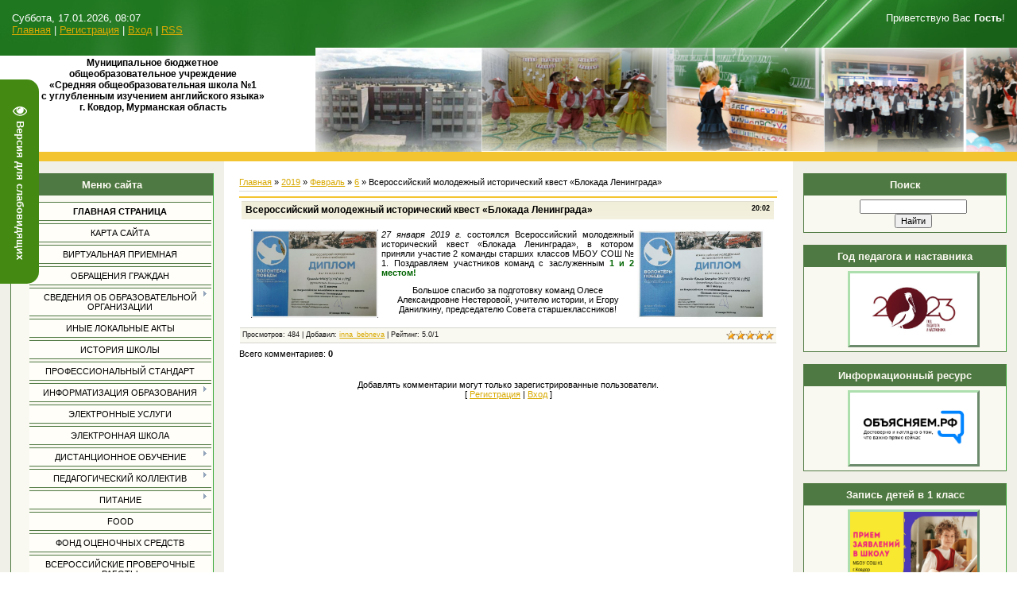

--- FILE ---
content_type: text/html; charset=UTF-8
request_url: https://mbou-1.ucoz.ru/news/vserossijskij_molodezhnyj_istoricheskij_kvest_blokada_leningrada/2019-02-06-2138
body_size: 17254
content:
<html>
<head>
<meta http-equiv="content-type" content="text/html; charset=UTF-8">
<title>Всероссийский молодежный исторический квест «Блокада Ленинграда» - 6 Февраля 2019 - Официальный сайт МБОУ СОШ №1 г. Ковдора</title>

<link type="text/css" rel="stylesheet" href="/_st/my.css" />
 
 <script type="text/javascript">
//<![CDATA[
var tgs = new Array( 'div','td','tr','p','a','h1','h2','h3');
var szs = new Array( 'xx-small','x-small','small','medium','large','x-large','xx-large' );
var startSz = 2;

function ts( trgt,inc ) {
if (!document.getElementById) return
var d = document,cEl = null,sz = startSz,i,j,cTags;

sz += inc;
if ( sz < 0 ) sz = 0;
if ( sz > 6 ) sz = 6;
startSz = sz;

if ( !( cEl = d.getElementById( trgt ) ) ) cEl = d.getElementsByTagName( trgt )[ 0 ];

cEl.style.fontSize = szs[ sz ];

for ( i = 0 ; i < tgs.length ; i++ ) {
cTags = cEl.getElementsByTagName( tgs[ i ] );
for ( j = 0 ; j < cTags.length ; j++ ) cTags[ j ].style.fontSize = szs[ sz ];
}
}
//]]>
</script>
 
 
 
 
 
 
 
 

	<link rel="stylesheet" href="/.s/src/base.min.css" />
	<link rel="stylesheet" href="/.s/src/layer7.min.css" />

	<script src="/.s/src/jquery-1.12.4.min.js"></script>
	
	<script src="/.s/src/uwnd.min.js"></script>
	<script src="//s749.ucoz.net/cgi/uutils.fcg?a=uSD&ca=2&ug=999&isp=1&r=0.683201351446343"></script>
	<link rel="stylesheet" href="/.s/src/ulightbox/ulightbox.min.css" />
	<link rel="stylesheet" href="/.s/src/social.css" />
	<script src="/.s/src/ulightbox/ulightbox.min.js"></script>
	<script src="/.s/src/visually_impaired.min.js"></script>
	<script>
/* --- UCOZ-JS-DATA --- */
window.uCoz = {"site":{"domain":null,"host":"mbou-1.ucoz.ru","id":"0mbou-1"},"sign":{"7253":"Начать слайд-шоу","5255":"Помощник","7254":"Изменить размер","5458":"Следующий","3125":"Закрыть","7287":"Перейти на страницу с фотографией.","7251":"Запрошенный контент не может быть загружен. Пожалуйста, попробуйте позже.","7252":"Предыдущий"},"ssid":"675341167007546305702","uLightboxType":1,"module":"news","country":"US","language":"ru","layerType":7};
/* --- UCOZ-JS-CODE --- */
	var uhe    = 1;
	var lng    = 'ru';
	var has    = 0;
	var imgs   = 1;
	var bg     = 1;
	var hwidth = 0;
	var bgs    = [1, 2 ];
	var fonts  = [18,20,22,24,26,28];
	var eyeSVG = '<?xml version="1.0" encoding="utf-8"?><svg width="18" height="18" viewBox="0 0 1750 1750" xmlns="http://www.w3.org/2000/svg"><path fill="#ffffff" d="M1664 960q-152-236-381-353 61 104 61 225 0 185-131.5 316.5t-316.5 131.5-316.5-131.5-131.5-316.5q0-121 61-225-229 117-381 353 133 205 333.5 326.5t434.5 121.5 434.5-121.5 333.5-326.5zm-720-384q0-20-14-34t-34-14q-125 0-214.5 89.5t-89.5 214.5q0 20 14 34t34 14 34-14 14-34q0-86 61-147t147-61q20 0 34-14t14-34zm848 384q0 34-20 69-140 230-376.5 368.5t-499.5 138.5-499.5-139-376.5-368q-20-35-20-69t20-69q140-229 376.5-368t499.5-139 499.5 139 376.5 368q20 35 20 69z"/></svg>';
	jQuery(function ($) {
		document.body.insertAdjacentHTML('afterBegin', '<a id="uhvb" class="in-body left-top " style="background-color:#448a12; color:#ffffff; " href="javascript:;" onclick="uvcl();" itemprop="copy">'+eyeSVG+' <b>Версия для слабовидящих</b></a>');
		uhpv(has);
	});
	

		function eRateEntry(select, id, a = 65, mod = 'news', mark = +select.value, path = '', ajax, soc) {
			if (mod == 'shop') { path = `/${ id }/edit`; ajax = 2; }
			( !!select ? confirm(select.selectedOptions[0].textContent.trim() + '?') : true )
			&& _uPostForm('', { type:'POST', url:'/' + mod + path, data:{ a, id, mark, mod, ajax, ...soc } });
		}

		function updateRateControls(id, newRate) {
			let entryItem = self['entryID' + id] || self['comEnt' + id];
			let rateWrapper = entryItem.querySelector('.u-rate-wrapper');
			if (rateWrapper && newRate) rateWrapper.innerHTML = newRate;
			if (entryItem) entryItem.querySelectorAll('.u-rate-btn').forEach(btn => btn.remove())
		}
 function uSocialLogin(t) {
			var params = {"ok":{"width":710,"height":390},"google":{"height":600,"width":700},"yandex":{"width":870,"height":515},"vkontakte":{"width":790,"height":400}};
			var ref = escape(location.protocol + '//' + ('mbou-1.ucoz.ru' || location.hostname) + location.pathname + ((location.hash ? ( location.search ? location.search + '&' : '?' ) + 'rnd=' + Date.now() + location.hash : ( location.search || '' ))));
			window.open('/'+t+'?ref='+ref,'conwin','width='+params[t].width+',height='+params[t].height+',status=1,resizable=1,left='+parseInt((screen.availWidth/2)-(params[t].width/2))+',top='+parseInt((screen.availHeight/2)-(params[t].height/2)-20)+'screenX='+parseInt((screen.availWidth/2)-(params[t].width/2))+',screenY='+parseInt((screen.availHeight/2)-(params[t].height/2)-20));
			return false;
		}
		function TelegramAuth(user){
			user['a'] = 9; user['m'] = 'telegram';
			_uPostForm('', {type: 'POST', url: '/index/sub', data: user});
		}
function loginPopupForm(params = {}) { new _uWnd('LF', ' ', -250, -100, { closeonesc:1, resize:1 }, { url:'/index/40' + (params.urlParams ? '?'+params.urlParams : '') }) }
/* --- UCOZ-JS-END --- */
</script>

	<style>.UhideBlock{display:none; }</style>
	<script type="text/javascript">new Image().src = "//counter.yadro.ru/hit;noadsru?r"+escape(document.referrer)+(screen&&";s"+screen.width+"*"+screen.height+"*"+(screen.colorDepth||screen.pixelDepth))+";u"+escape(document.URL)+";"+Date.now();</script>
</head>

<body>
 
 
<div id="utbr8214" rel="s749"></div>
<div id="wrap"> 
<!--U1AHEADER1Z--><div id="loginBlock"><!--<s5212>-->Приветствую Вас<!--</s>--> <b>Гость</b>!</div>
<div id="dataBar">Суббота, 17.01.2026, 08:07<br><a href="http://mbou-1.ucoz.ru/"><!--<s5176>-->Главная<!--</s>--></a> | <a href="/register"><!--<s3089>-->Регистрация<!--</s>--></a>  | <a href="javascript:;" rel="nofollow" onclick="loginPopupForm(); return false;"><!--<s3087>-->Вход<!--</s>--></a> | <a href="https://mbou-1.ucoz.ru/news/rss/">RSS</a></div>
<div id="logo">
<div id="logoName">
<h3 align="center"><!-- <logo> -->Муниципальное бюджетное 
 <br>общеобразовательное учреждение 
<br>«Средняя общеобразовательная школа №1 
<br>с углубленным изучением английского языка»<br>г. Ковдор, Мурманская область <!-- </logo> --></h3></div>
<div id="logoPick"></div></div>
<div class="subLine"></div>

<script>
<script src="http://kpa-ing.ru/js/KorniloFF.js" type="text/javascript" gr_id=0 fixId=1 charset="utf-8" ant='no'></script><!--/U1AHEADER1Z-->
<!-- <middle> -->
<div id="leftColumn">
<!--U1CLEFTER1Z--><!-- <block1> -->

<div class="boxTable">
<h2><!-- <bt> --><!--<s5184>-->Меню сайта<!--</s>--><!-- </bt> --></h2>
<div class="boxContent"><!-- <bc> --><div id="uMenuDiv1" class="uMenuV" style="position:relative;"><ul class="uMenuRoot">
<li><div class="umn-tl"><div class="umn-tr"><div class="umn-tc"></div></div></div><div class="umn-ml"><div class="umn-mr"><div class="umn-mc"><div class="uMenuItem"><a href="/"><span>Главная страница</span></a></div></div></div></div><div class="umn-bl"><div class="umn-br"><div class="umn-bc"><div class="umn-footer"></div></div></div></div></li>
<li><div class="umn-tl"><div class="umn-tr"><div class="umn-tc"></div></div></div><div class="umn-ml"><div class="umn-mr"><div class="umn-mc"><div class="uMenuItem"><a href="http://mbou-1.ucoz.ru/index/karta_sajta/0-104"><span>Карта сайта</span></a></div></div></div></div><div class="umn-bl"><div class="umn-br"><div class="umn-bc"><div class="umn-footer"></div></div></div></div></li>
<li><div class="umn-tl"><div class="umn-tr"><div class="umn-tc"></div></div></div><div class="umn-ml"><div class="umn-mr"><div class="umn-mc"><div class="uMenuItem"><a href="/index/virtualnaja_priemnaja/0-14"><span>Виртуальная приемная</span></a></div></div></div></div><div class="umn-bl"><div class="umn-br"><div class="umn-bc"><div class="umn-footer"></div></div></div></div></li>
<li><div class="umn-tl"><div class="umn-tr"><div class="umn-tc"></div></div></div><div class="umn-ml"><div class="umn-mr"><div class="umn-mc"><div class="uMenuItem"><a href="http://mbou-1.ucoz.ru/index/obrashhenija_grazhdan/0-112"><span>Обращения граждан</span></a></div></div></div></div><div class="umn-bl"><div class="umn-br"><div class="umn-bc"><div class="umn-footer"></div></div></div></div></li>
<li style="position:relative;"><div class="umn-tl"><div class="umn-tr"><div class="umn-tc"></div></div></div><div class="umn-ml"><div class="umn-mr"><div class="umn-mc"><div class="uMenuItem"><div class="uMenuArrow"></div><a href="/index/svedenija_ob_obrazovatelnoj_organizacii/0-91"><span>Сведения об образовательной организации</span></a></div></div></div></div><div class="umn-bl"><div class="umn-br"><div class="umn-bc"><div class="umn-footer"></div></div></div></div><ul style="display:none;">
<li><div class="uMenuItem"><a href="/index/oficialnaja_informacija_o_shkole/0-4"><span>Основные сведения</span></a></div></li>
<li><div class="uMenuItem"><a href="http://mbou-1.ucoz.ru/index/strukturnye_podrazdelenija/0-109" target="_blank"><span>Структура и органы управления образовательной организацией</span></a></div></li>
<li><div class="uMenuItem"><a href="/index/normativno_pravovaja_baza/0-6"><span>Документы</span></a></div></li>
<li><div class="uMenuItem"><a href="/index/obrazovanie/0-95"><span>Образование</span></a></div><ul style="display:none;">
<li><div class="uMenuItem"><a href="/index/uchebnye_plany/0-169"><span>Учебные планы</span></a></div></li>
<li><div class="uMenuItem"><a href="http://mbou-1.ucoz.ru/index/programmy/0-122" target="_blank"><span>Основные и рабочие программы </span></a></div></li>
<li><div class="uMenuItem"><a href="/index/vneurochnaja_dejatelnost/0-182"><span>Программы внеурочной деятельности и факультативов</span></a></div></li>
<li><div class="uMenuItem"><a href="http://mbou-1.ucoz.ru/index/metodicheskie_i_inye_materialy/0-123"><span>Методические и иные материалы</span></a></div></li>
<li><div class="uMenuItem"><a href="http://mbou-1.ucoz.ru/index/organizacija_obuchenija_detej_s_ovz/0-114" target="_blank"><span>Организация обучения детей с ОВЗ</span></a></div></li>
<li><div class="uMenuItem"><a href="http://mbou-1.ucoz.ru/index/professionalnye_obrazovatelnye_organizacii/0-121"><span>Профессиональные образовательные программы</span></a></div></li></ul></li>
<li><div class="uMenuItem"><a href="/index/obrazovatelnye_standarty/0-96"><span>Образовательные стандарты</span></a></div></li>
<li><div class="uMenuItem"><a href="/index/pedagogicheskij_kollektiv/0-17" target="_blank"><span>Руководство. Педагогический (научно-педагогический) состав</span></a></div></li>
<li><div class="uMenuItem"><a href="http://mbou-1.ucoz.ru/index/materialno_tekhnicheskoe_obespechenie_i_osnashhennost_obrazovatelnogo_processa/0-98" target="_blank"><span>Материально-техническое обеспечение и оснащенность образовательного процесса</span></a></div></li>
<li><div class="uMenuItem"><a href="/index/stipendii_i_inye_vidy_materialnoj_podderzhki/0-99"><span>Стипендии и иные виды материальной поддержки</span></a></div></li>
<li><div class="uMenuItem"><a href="/index/platnye_obrazovatelnye_uslugi/0-100"><span>Платные образовательные услуги</span></a></div></li>
<li><div class="uMenuItem"><a href="http://mbou-1.ucoz.ru/index/http_mbou_1_ucoz_ru_index_finansovo_ehkonomicheskaja_dejatelnost_0_15/0-15"><span>Финансово-хозяйственная деятельность</span></a></div></li>
<li><div class="uMenuItem"><a href="/index/vakantnye_mesta_dlja_prijoma/0-103" target="_blank"><span>Вакантные места для приёма (перевода) обучающихся</span></a></div></li>
<li><div class="uMenuItem"><a href="/index/dostupnaja_sreda/0-163"><span>Доступная среда</span></a></div></li>
<li><div class="uMenuItem"><a href="/index/mezhdunarodnoe_sotrudnichestvo/0-164"><span>Международное сотрудничество</span></a></div></li></ul></li>
<li><div class="umn-tl"><div class="umn-tr"><div class="umn-tc"></div></div></div><div class="umn-ml"><div class="umn-mr"><div class="umn-mc"><div class="uMenuItem"><a href="/index/inye_lokalnye_akty/0-178"><span>Иные локальные акты</span></a></div></div></div></div><div class="umn-bl"><div class="umn-br"><div class="umn-bc"><div class="umn-footer"></div></div></div></div></li>
<li><div class="umn-tl"><div class="umn-tr"><div class="umn-tc"></div></div></div><div class="umn-ml"><div class="umn-mr"><div class="umn-mc"><div class="uMenuItem"><a href="/index/istorija_shkoly/0-57"><span>История школы</span></a></div></div></div></div><div class="umn-bl"><div class="umn-br"><div class="umn-bc"><div class="umn-footer"></div></div></div></div></li>
<li><div class="umn-tl"><div class="umn-tr"><div class="umn-tc"></div></div></div><div class="umn-ml"><div class="umn-mr"><div class="umn-mc"><div class="uMenuItem"><a href="/index/uchitelskaja/0-71"><span>Профессиональный стандарт</span></a></div></div></div></div><div class="umn-bl"><div class="umn-br"><div class="umn-bc"><div class="umn-footer"></div></div></div></div></li>
<li style="position:relative;"><div class="umn-tl"><div class="umn-tr"><div class="umn-tc"></div></div></div><div class="umn-ml"><div class="umn-mr"><div class="umn-mc"><div class="uMenuItem"><div class="uMenuArrow"></div><a href="/index/informatizacija_obrazovanija/0-125"><span>Информатизация образования</span></a></div></div></div></div><div class="umn-bl"><div class="umn-br"><div class="umn-bc"><div class="umn-footer"></div></div></div></div><ul style="display:none;">
<li><div class="uMenuItem"><a href="http://mbou-1.ucoz.ru/index/informacionnaja_bezopasnost/0-105"><span>Информационная безопасность</span></a></div></li></ul></li>
<li><div class="umn-tl"><div class="umn-tr"><div class="umn-tc"></div></div></div><div class="umn-ml"><div class="umn-mr"><div class="umn-mc"><div class="uMenuItem"><a href="/index/ehlektronnye_uslugi/0-89"><span>Электронные услуги</span></a></div></div></div></div><div class="umn-bl"><div class="umn-br"><div class="umn-bc"><div class="umn-footer"></div></div></div></div></li>
<li><div class="umn-tl"><div class="umn-tr"><div class="umn-tc"></div></div></div><div class="umn-ml"><div class="umn-mr"><div class="umn-mc"><div class="uMenuItem"><a href="http://s51.edu.o7.com/"><span>Электронная школа</span></a></div></div></div></div><div class="umn-bl"><div class="umn-br"><div class="umn-bc"><div class="umn-footer"></div></div></div></div></li>
<li style="position:relative;"><div class="umn-tl"><div class="umn-tr"><div class="umn-tc"></div></div></div><div class="umn-ml"><div class="umn-mr"><div class="umn-mc"><div class="uMenuItem"><div class="uMenuArrow"></div><a href="http://mbou-1.ucoz.ru/index/distancionnoe_obuchenie/0-138"><span>Дистанционное обучение</span></a></div></div></div></div><div class="umn-bl"><div class="umn-br"><div class="umn-bc"><div class="umn-footer"></div></div></div></div><ul style="display:none;">
<li><div class="uMenuItem"><a href="http://mbou-1.ucoz.ru/index/normativno_pravovye_akty/0-139"><span>Нормативно - правовые акты</span></a></div></li>
<li><div class="uMenuItem"><a href="http://mbou-1.ucoz.ru/distant/zajavlenie.docx"><span>Бланк заявления</span></a></div></li>
<li><div class="uMenuItem"><a href="http://mbou-1.ucoz.ru/index/informacionnye_materialy/0-140"><span>Информационные материалы</span></a></div></li>
<li><div class="uMenuItem"><a href="http://mbou-1.ucoz.ru/index/raspisanie_urokov/0-141"><span>Расписание уроков</span></a></div></li>
<li><div class="uMenuItem"><a href="http://mbou-1.ucoz.ru/index/gotovimsja_k_ehkzamenam/0-142"><span>Готовимся к экзаменам</span></a></div></li>
<li><div class="uMenuItem"><a href="http://mbou-1.ucoz.ru/index/obratnaja_svjaz/0-143"><span>Обратная связь</span></a></div></li>
<li><div class="uMenuItem"><a href="/index/katalog_onlajn_resursov/0-152"><span>Каталог онлайн-ресурсов</span></a></div></li>
<li><div class="uMenuItem"><a href="/index/distancionnaja_vneurochnaja_dejatelnost/0-153"><span>Внеурочная деятельность</span></a></div></li></ul></li>
<li style="position:relative;"><div class="umn-tl"><div class="umn-tr"><div class="umn-tc"></div></div></div><div class="umn-ml"><div class="umn-mr"><div class="umn-mc"><div class="uMenuItem"><div class="uMenuArrow"></div><a href="/index/pedagogicheskij_kollektiv/0-17"><span>Педагогический коллектив</span></a></div></div></div></div><div class="umn-bl"><div class="umn-br"><div class="umn-bc"><div class="umn-footer"></div></div></div></div><ul style="display:none;">
<li><div class="uMenuItem"><a href="/index/administracija_shkoly/0-39"><span>Администрация школы</span></a></div></li>
<li><div class="uMenuItem"><a href="/index/vospitateli_dou/0-47"><span>Воспитатели ДОУ</span></a></div></li>
<li><div class="uMenuItem"><a href="/index/uchitelja_nachalnykh_klassov/0-41"><span>Учителя начальных классов</span></a></div></li>
<li><div class="uMenuItem"><a href="/index/uchitelja_russkogo_jazyka_i_literatury/0-40"><span>Учителя русского языка и литературы</span></a></div></li>
<li><div class="uMenuItem"><a href="/index/uchitelja_anglijskogo_jazyka/0-48"><span>Учителя иностранного языка</span></a></div></li>
<li><div class="uMenuItem"><a href="/index/uchitelja_matematiki_fiziki_informatiki/0-42"><span>Учителя математики, физики, информатики</span></a></div></li>
<li><div class="uMenuItem"><a href="/index/uchitelja_khimii_biologii_geografii/0-43"><span>Учителя химии, биологии, географии</span></a></div></li>
<li><div class="uMenuItem"><a href="/index/uchitelja_istorii_i_obshhestvoznanija/0-44"><span>Учителя истории и обществознания</span></a></div></li>
<li><div class="uMenuItem"><a href="/index/uchitelja_predmetov_iskusstva/0-45"><span>Учителя эстетического цикла</span></a></div></li>
<li><div class="uMenuItem"><a href="/index/uchitelja_fizicheskoj_kultury_i_obzh/0-46"><span>Учителя физической культуры и ОБЖ</span></a></div></li>
<li><div class="uMenuItem"><a href="/index/specialisty/0-54"><span>Специалисты</span></a></div></li></ul></li>
<li style="position:relative;"><div class="umn-tl"><div class="umn-tr"><div class="umn-tc"></div></div></div><div class="umn-ml"><div class="umn-mr"><div class="umn-mc"><div class="uMenuItem"><div class="uMenuArrow"></div><a href="/index/shkolnoe_pitanie/0-34"><span>Питание</span></a></div></div></div></div><div class="umn-bl"><div class="umn-br"><div class="umn-bc"><div class="umn-footer"></div></div></div></div><ul style="display:none;">
<li><div class="uMenuItem"><a href="/index/voprosy_i_predlozhenija_po_organizacii_pitanija_obuchajushhikhsja/0-180"><span>Вопросы и предложения по организации питания обучающихся</span></a></div></li></ul></li>
<li><div class="umn-tl"><div class="umn-tr"><div class="umn-tc"></div></div></div><div class="umn-ml"><div class="umn-mr"><div class="umn-mc"><div class="uMenuItem"><a href="http://mbou-1.ucoz.ru/index/food/0-161" target="_blank"><span>food</span></a></div></div></div></div><div class="umn-bl"><div class="umn-br"><div class="umn-bc"><div class="umn-footer"></div></div></div></div></li>
<li><div class="umn-tl"><div class="umn-tr"><div class="umn-tc"></div></div></div><div class="umn-ml"><div class="umn-mr"><div class="umn-mc"><div class="uMenuItem"><a href="/index/fond_ocenochnykh_sredstv/0-124"><span>Фонд оценочных средств</span></a></div></div></div></div><div class="umn-bl"><div class="umn-br"><div class="umn-bc"><div class="umn-footer"></div></div></div></div></li>
<li><div class="umn-tl"><div class="umn-tr"><div class="umn-tc"></div></div></div><div class="umn-ml"><div class="umn-mr"><div class="umn-mc"><div class="uMenuItem"><a href="/index/vserossijskie_proverochnye_raboty/0-165"><span>Всероссийские проверочные работы</span></a></div></div></div></div><div class="umn-bl"><div class="umn-br"><div class="umn-bc"><div class="umn-footer"></div></div></div></div></li>
<li><div class="umn-tl"><div class="umn-tr"><div class="umn-tc"></div></div></div><div class="umn-ml"><div class="umn-mr"><div class="umn-mc"><div class="uMenuItem"><a href="/index/profilnaja_podgotovka/0-62"><span>Профильная школа</span></a></div></div></div></div><div class="umn-bl"><div class="umn-br"><div class="umn-bc"><div class="umn-footer"></div></div></div></div></li>
<li><div class="umn-tl"><div class="umn-tr"><div class="umn-tc"></div></div></div><div class="umn-ml"><div class="umn-mr"><div class="umn-mc"><div class="uMenuItem"><a href="http://mbou-1.ucoz.ru/index/uchashhiesja_i_vypuskniki/0-110" target="_blank"><span>Учащиеся и выпускники</span></a></div></div></div></div><div class="umn-bl"><div class="umn-br"><div class="umn-bc"><div class="umn-footer"></div></div></div></div></li>
<li style="position:relative;"><div class="umn-tl"><div class="umn-tr"><div class="umn-tc"></div></div></div><div class="umn-ml"><div class="umn-mr"><div class="umn-mc"><div class="uMenuItem"><div class="uMenuArrow"></div><a href="/index/gia_egeh/0-35"><span>Государственная итоговая аттестация</span></a></div></div></div></div><div class="umn-bl"><div class="umn-br"><div class="umn-bc"><div class="umn-footer"></div></div></div></div><ul style="display:none;">
<li><div class="uMenuItem"><a href="/index/gia/0-36"><span>ОГЭ</span></a></div></li>
<li><div class="uMenuItem"><a href="/index/egeh/0-37"><span>ЕГЭ</span></a></div></li>
<li><div class="uMenuItem"><a href="/index/itogovoe_sochinenie/0-127"><span>Итоговое сочинение (изложение)</span></a></div></li>
<li><div class="uMenuItem"><a href="/index/raspisanie_ehkzamenov/0-179"><span>Расписание экзаменов</span></a></div></li></ul></li>
<li style="position:relative;"><div class="umn-tl"><div class="umn-tr"><div class="umn-tc"></div></div></div><div class="umn-ml"><div class="umn-mr"><div class="umn-mc"><div class="uMenuItem"><div class="uMenuArrow"></div><a href="http://mbou-1.ucoz.ru/index/vserossijskaja_olimpiada_shkolnikov/0-116" target="_blank"><span>Всероссийская олимпиада школьников</span></a></div></div></div></div><div class="umn-bl"><div class="umn-br"><div class="umn-bc"><div class="umn-footer"></div></div></div></div><ul style="display:none;">
<li><div class="uMenuItem"><a href="http://mbou-1.ucoz.ru/index/porjadok_provedenija/0-117"><span>Порядок проведения</span></a></div></li>
<li><div class="uMenuItem"><a href="http://mbou-1.ucoz.ru/index/shkolnyj_ehtap_vsosh/0-118"><span>Школьный этап ВсОШ</span></a></div></li>
<li><div class="uMenuItem"><a href="http://mbou-1.ucoz.ru/index/municipalnyj_ehtap_vsosh/0-119"><span>Муниципальный этап ВсОШ</span></a></div></li>
<li><div class="uMenuItem"><a href="http://mbou-1.ucoz.ru/index/rezultaty_vsosh/0-120"><span>Результаты ВсОШ</span></a></div></li></ul></li>
<li style="position:relative;"><div class="umn-tl"><div class="umn-tr"><div class="umn-tc"></div></div></div><div class="umn-ml"><div class="umn-mr"><div class="umn-mc"><div class="uMenuItem"><div class="uMenuArrow"></div><a href="/index/shagi_v_nauku/0-144"><span>ШАГИ В НАУКУ</span></a></div></div></div></div><div class="umn-bl"><div class="umn-br"><div class="umn-bc"><div class="umn-footer"></div></div></div></div><ul style="display:none;">
<li><div class="uMenuItem"><a href="/index/shkolnaja_liga_rosnano/0-145"><span>Школьная лига РОСНАНО</span></a></div></li>
<li><div class="uMenuItem"><a href="/index/shag_v_budushhee/0-146"><span>Шаг в будущее</span></a></div></li>
<li><div class="uMenuItem"><a href="/index/nauchno_tekhnicheskoe_tvorchestvo/0-147"><span>Научно-техническое творчество</span></a></div></li>
<li><div class="uMenuItem"><a href="/index/olimpiady_konkursy/0-148"><span>Олимпиады, конкурсы</span></a></div></li>
<li><div class="uMenuItem"><a href="/index/portfolio/0-150"><span>Портфолио</span></a></div></li>
<li><div class="uMenuItem"><a href="/index/dopolnitelnye_materialy/0-151"><span>Дополнительные материалы</span></a></div></li></ul></li>
<li style="position:relative;"><div class="umn-tl"><div class="umn-tr"><div class="umn-tc"></div></div></div><div class="umn-ml"><div class="umn-mr"><div class="umn-mc"><div class="uMenuItem"><div class="uMenuArrow"></div><a href="/index/shkolnoe_samoupravlenie/0-65"><span>Школьное самоуправление</span></a></div></div></div></div><div class="umn-bl"><div class="umn-br"><div class="umn-bc"><div class="umn-footer"></div></div></div></div><ul style="display:none;">
<li><div class="uMenuItem"><a href="/index/normativnye_dokumenty/0-86"><span>Нормативные документы</span></a></div></li>
<li><div class="uMenuItem"><a href="/index/struktura_uchenicheskogo_samoupravlenija/0-87"><span>Структура ученического самоуправления</span></a></div></li>
<li><div class="uMenuItem"><a href="/index/socialnye_proekty_akcii_meroprijatija/0-88"><span>Социальные проекты, акции, мероприятия</span></a></div></li></ul></li>
<li style="position:relative;"><div class="umn-tl"><div class="umn-tr"><div class="umn-tc"></div></div></div><div class="umn-ml"><div class="umn-mr"><div class="umn-mc"><div class="uMenuItem"><div class="uMenuArrow"></div><a href="/index/novye_mesta_v_dopolnitelnom_obrazovanii/0-154" target="_blank"><span>Новые места в дополнительном образовании</span></a></div></div></div></div><div class="umn-bl"><div class="umn-br"><div class="umn-bc"><div class="umn-footer"></div></div></div></div><ul style="display:none;">
<li><div class="uMenuItem"><a href="/index/programmy_v_dopolnitelnom_obrazovanii/0-155" target="_blank"><span>Программы в дополнительном образовании</span></a></div></li>
<li><div class="uMenuItem"><a href="/index/lokalnye_akty/0-159"><span>Локальные акты</span></a></div></li>
<li><div class="uMenuItem"><a href="/index/sportivnyj_klub/0-162"><span>Спортивный клуб</span></a></div></li></ul></li>
<li style="position:relative;"><div class="umn-tl"><div class="umn-tr"><div class="umn-tc"></div></div></div><div class="umn-ml"><div class="umn-mr"><div class="umn-mc"><div class="uMenuItem"><div class="uMenuArrow"></div><a href="/index/tochka_rosta/0-157"><span>Точка роста</span></a></div></div></div></div><div class="umn-bl"><div class="umn-br"><div class="umn-bc"><div class="umn-footer"></div></div></div></div><ul style="display:none;">
<li><div class="uMenuItem"><a href="/index/sobytija/0-158"><span>События</span></a></div></li></ul></li>
<li><div class="umn-tl"><div class="umn-tr"><div class="umn-tc"></div></div></div><div class="umn-ml"><div class="umn-mr"><div class="umn-mc"><div class="uMenuItem"><a href="/index/shkolnyj_teatr/0-181"><span>Школьный театр</span></a></div></div></div></div><div class="umn-bl"><div class="umn-br"><div class="umn-bc"><div class="umn-footer"></div></div></div></div></li>
<li><div class="umn-tl"><div class="umn-tr"><div class="umn-tc"></div></div></div><div class="umn-ml"><div class="umn-mr"><div class="umn-mc"><div class="uMenuItem"><a href="/index/psikhologo_pedagogicheskij_konsilium/0-126"><span>Психолого-педагогический консилиум</span></a></div></div></div></div><div class="umn-bl"><div class="umn-br"><div class="umn-bc"><div class="umn-footer"></div></div></div></div></li>
<li style="position:relative;"><div class="umn-tl"><div class="umn-tr"><div class="umn-tc"></div></div></div><div class="umn-ml"><div class="umn-mr"><div class="umn-mc"><div class="uMenuItem"><div class="uMenuArrow"></div><a href="/index/federalnyj_proekt_podderzhka_semej/0-128"><span>Федеральный проект «Поддержка семей»</span></a></div></div></div></div><div class="umn-bl"><div class="umn-br"><div class="umn-bc"><div class="umn-footer"></div></div></div></div><ul style="display:none;">
<li><div class="uMenuItem"><a href="/index/koncepcija_proekta/0-129"><span>Концепция проекта</span></a></div></li>
<li><div class="uMenuItem"><a href="/index/informacija_po_voprosam_okazanija_uslug/0-130"><span>Информация по оказанию услуг</span></a></div></li>
<li><div class="uMenuItem"><a href="/index/differencirovannaja_tematika/0-131"><span>Дифференцированная тематика</span></a></div></li>
<li><div class="uMenuItem"><a href="/index/plan_meroprijatij/0-132"><span>План мероприятий</span></a></div></li>
<li><div class="uMenuItem"><a href="/index/novosti_proekta/0-133"><span>Новости проекта</span></a></div></li>
<li><div class="uMenuItem"><a href="/index/materialy_dlja_roditelej/0-134"><span>Материалы для родителей</span></a></div></li></ul></li>
<li><div class="umn-tl"><div class="umn-tr"><div class="umn-tc"></div></div></div><div class="umn-ml"><div class="umn-mr"><div class="umn-mc"><div class="uMenuItem"><a href="http://mbou-1.ucoz.ru/publ/nashi_dostizhenija/nashi_dostizhenija/5"><span>НОУ</span></a></div></div></div></div><div class="umn-bl"><div class="umn-br"><div class="umn-bc"><div class="umn-footer"></div></div></div></div></li>
<li><div class="umn-tl"><div class="umn-tr"><div class="umn-tc"></div></div></div><div class="umn-ml"><div class="umn-mr"><div class="umn-mc"><div class="uMenuItem"><a href="http://mbou-1.ucoz.ru/publ/nashe_tvorchestvo/nashe_tvorchestvo/7" target="_blank"><span>Наше творчество</span></a></div></div></div></div><div class="umn-bl"><div class="umn-br"><div class="umn-bc"><div class="umn-footer"></div></div></div></div></li>
<li><div class="umn-tl"><div class="umn-tr"><div class="umn-tc"></div></div></div><div class="umn-ml"><div class="umn-mr"><div class="umn-mc"><div class="uMenuItem"><a href="http://mbou-1.ucoz.ru/publ/pedagogicheskaja_masterskaja/pedagogicheskaja_masterskaja/3"><span>Педагогическая мастерская</span></a></div></div></div></div><div class="umn-bl"><div class="umn-br"><div class="umn-bc"><div class="umn-footer"></div></div></div></div></li>
<li style="position:relative;"><div class="umn-tl"><div class="umn-tr"><div class="umn-tc"></div></div></div><div class="umn-ml"><div class="umn-mr"><div class="umn-mc"><div class="uMenuItem"><div class="uMenuArrow"></div><a href="/index/roditeljam/0-55"><span>Родителям</span></a></div></div></div></div><div class="umn-bl"><div class="umn-br"><div class="umn-bc"><div class="umn-footer"></div></div></div></div><ul style="display:none;">
<li><div class="uMenuItem"><a href="/index/zdorove/0-171" target="_blank"><span>Здоровье</span></a></div></li>
<li><div class="uMenuItem"><a href="/index/pravila_pozharnoj_bezopasnosti/0-172" target="_blank"><span>Пожарная безопасность</span></a></div></li>
<li><div class="uMenuItem"><a href="/index/rzhd_preduprezhdaet/0-173" target="_blank"><span>РЖД предупреждает</span></a></div></li>
<li><div class="uMenuItem"><a href="/index/bezopasnost_na_vode/0-174" target="_blank"><span>Безопасность на воде</span></a></div></li>
<li><div class="uMenuItem"><a href="/index/bezopasnost_na_doroge/0-175" target="_blank"><span>Безопасность на дороге</span></a></div></li>
<li><div class="uMenuItem"><a href="/index/evropejskaja_nedelja_immunizacii/0-170" target="_blank"><span>Европейская неделя иммунизации</span></a></div></li></ul></li>
<li><div class="umn-tl"><div class="umn-tr"><div class="umn-tc"></div></div></div><div class="umn-ml"><div class="umn-mr"><div class="umn-mc"><div class="uMenuItem"><a href="/index/gruppa_prodlennogo_dnja/0-177"><span>Группа продленного дня</span></a></div></div></div></div><div class="umn-bl"><div class="umn-br"><div class="umn-bc"><div class="umn-footer"></div></div></div></div></li>
<li><div class="umn-tl"><div class="umn-tr"><div class="umn-tc"></div></div></div><div class="umn-ml"><div class="umn-mr"><div class="umn-mc"><div class="uMenuItem"><a href="/index/postupajushhim/0-135" target="_blank"><span>Прием заявлений в школу</span></a></div></div></div></div><div class="umn-bl"><div class="umn-br"><div class="umn-bc"><div class="umn-footer"></div></div></div></div></li>
<li><div class="umn-tl"><div class="umn-tr"><div class="umn-tc"></div></div></div><div class="umn-ml"><div class="umn-mr"><div class="umn-mc"><div class="uMenuItem"><a href="/gb"><span>Гостевая книга</span></a></div></div></div></div><div class="umn-bl"><div class="umn-br"><div class="umn-bc"><div class="umn-footer"></div></div></div></div></li>
<li><div class="umn-tl"><div class="umn-tr"><div class="umn-tc"></div></div></div><div class="umn-ml"><div class="umn-mr"><div class="umn-mc"><div class="uMenuItem"><a href="/index/biblioteka/0-66"><span>Библиотека</span></a></div></div></div></div><div class="umn-bl"><div class="umn-br"><div class="umn-bc"><div class="umn-footer"></div></div></div></div></li>
<li><div class="umn-tl"><div class="umn-tr"><div class="umn-tc"></div></div></div><div class="umn-ml"><div class="umn-mr"><div class="umn-mc"><div class="uMenuItem"><a href="http://mbou-1.ucoz.ru/index/gto/0-111"><span>ГТО</span></a></div></div></div></div><div class="umn-bl"><div class="umn-br"><div class="umn-bc"><div class="umn-footer"></div></div></div></div></li>
<li><div class="umn-tl"><div class="umn-tr"><div class="umn-tc"></div></div></div><div class="umn-ml"><div class="umn-mr"><div class="umn-mc"><div class="uMenuItem"><a href="/index/okhrana_truda/0-160" target="_blank"><span>Охрана труда</span></a></div></div></div></div><div class="umn-bl"><div class="umn-br"><div class="umn-bc"><div class="umn-footer"></div></div></div></div></li>
<li><div class="umn-tl"><div class="umn-tr"><div class="umn-tc"></div></div></div><div class="umn-ml"><div class="umn-mr"><div class="umn-mc"><div class="uMenuItem"><a href="/index/skhema_dvizhenija/0-176"><span>Схема движения</span></a></div></div></div></div><div class="umn-bl"><div class="umn-br"><div class="umn-bc"><div class="umn-footer"></div></div></div></div></li></ul></div><script>$(function(){_uBuildMenu('#uMenuDiv1',0,document.location.href+'/','uMenuItemA','uMenuArrow',2500);})</script><!-- </bc> --></div></div>




<!-- </block1> -->

<!-- <block8100> -->
<div class="boxTable">
<h2><!-- <bt> -->Схема движения<!-- </bt> --></h2>
<div class="boxContent">
<div align="center">
<div align="center">
<div align="center">
<a href="//mbou-1.ucoz.ru/index/skhema_dvizhenija/0-176"><IMG SRC="https://img-fotki.yandex.ru/get/4127/155414390.20/0_17a53f_d6d08395_orig.jpg" alt="" title="" style="border: 3px outset rgb(173, 222, 173); border-image: none;" width=160 height=90></a><div align="center"><!-- <bc> --></div></div></div></div></div></div>
<!-- </block8100> -->

<!-- <block8100> -->
<div class="boxTable">
<h2><!-- <bt> -->ЦППМСП: Консультативная Служба<!-- </bt> --></h2>
<div class="boxContent">
<div align="center">
<div align="center">
<div align="center">
<a href="https://cpmss.ru/konsultativnaya_/"><IMG SRC="//mbou-1.ucoz.ru/glavnaya/2021-2022/bannery/kons_pomoshh_plakat.jpg" alt="" title="" style="border: 3px outset rgb(173, 222, 173); border-image: none;" width=160 height=160></a><div align="center"><!-- <bc> --></div></div></div></div></div></div>
<!-- </block8100> -->

<!-- <block8100> -->
<div class="boxTable">
<h2><!-- <bt> -->Запись в кружки и секции<!-- </bt> --></h2>
<div class="boxContent">
<div align="center">
<div align="center">
<div align="center">
<a href="https://51gosuslugi.ru/#/shortCard/51141"><IMG SRC="//mbou-1.ucoz.ru/glavnaya/2023-2024/kruzhok.png" alt="" title="" style="border: 3px outset rgb(173, 222, 173); border-image: none;" width=160 height=160></a><div align="center"><!-- <bc> --></div></div></div></div></div></div>
<!-- </block8100> -->

<!-- <block8100> -->
<div class="boxTable">
<h2><!-- <bt> -->Приемная кампания - 2023<!-- </bt> --></h2>
<div class="boxContent">
<div align="center">
<div align="center">
<div align="center">
<a href="https://minobr.gov-murman.ru/activities/prof-obrazovanie/priemnaya-kampaniya-2023.php"><IMG SRC="//mbou-1.ucoz.ru/SITE/banner/priem_2023.jpg" alt="" title="" style="border: 3px outset rgb(173, 222, 173); border-image: none;" width=160 height=160></a><div align="center"><!-- <bc> --></div></div></div></div></div></div>
<!-- </block8100> -->

<!-- <block8100> -->
<div class="boxTable">
<h2><!-- <bt> -->Большая перемена<!-- </bt> --></h2>
<div class="boxContent">
<div align="center">
<div align="center">
<div align="center">
<a href="https://bolshayaperemena.online/?utm_source=region&utm_medium=murmansk"><IMG SRC="http://uokovdor.ru/images_4/bp_2_1.jpg" alt="" title="" style="border: 3px outset rgb(173, 222, 173); border-image: none;" width=160 height=160></a><div align="center"><!-- <bc> --></div></div></div></div></div></div>
<!-- </block8100> -->

<!-- <block7071> -->
<div class="boxTable">
<h2><!-- <bt> -->Ссылки<!-- </bt> --></h2>
<div class="boxContent"><!-- <bc> -->

 
<p align="center"><a href="https://edu.gov.ru/" target="_blank"><img width="165" height="65" style="border: 3px outset rgb(173, 222, 173); border-image: none;" alt="" src="//mbou-1.ucoz.ru/images/minprosveshhenija0.jpg"165px"="" ></a></p>
<p align="center"><a href="http://minobr.gov-murman.ru/" target="_blank"><img width="165" height="65" style="border: 3px outset rgb(173, 222, 173); border-image: none;" alt="" src="//mbou-1.ucoz.ru/SITE/banner/moinmo180-1.png" c="" ></a></p>
<p align="center"><a href="http://uokovdor.ru/" target="_blank"><img width="165" height="65" style="border: 3px outset rgb(173, 222, 173); border-image: none;" alt="" src="//mbou-1.ucoz.ru/SITE/banner/uo-logo_160kh79.jpg" ></a></p>
<p align="center"><a href="http://moumk.ru/" target="_blank"><img width="165" height="65" style="border: 3px outset rgb(173, 222, 173); border-image: none;" alt="" src="//mbou-1.ucoz.ru/glavnaya/2016-2017/logo/oodoiv_1.jpg" ></a></p>
<p align="center"><a href="http://school-collection.edu.ru/" target="_blank"><img width="165" height="65" style="border-image: none;" alt="" src="//mbou-1.ucoz.ru/SITE/banner/ek.gif" ></a></p>
<p align="center"><a href="http://www.fipi.ru/" target="_blank"><img width="165" height="65" style="border: 3px outset rgb(173, 222, 173); border-image: none;" alt="" src="//mbou-1.ucoz.ru/SITE/banner/fipi_logo.jpg" ></a></p>

<script>
<p align="center"><a href="//mbou-1.ucoz.ru/SITE/banner/logo_egeonline.jpg" target="_blank"><img width="165" height="65" style="border: 3px outset rgb(173, 222, 173); border-image: none;" alt="" src="//mbou-1.ucoz.ru/SITE/banner/logo_egeonline.jpg"></a></p>
</script>

<p align="center"><a href="//mbou-1.ucoz.ru/index/prezidentskie_sportivnye_igry_i_sostjazanija/0-63" target="_blank"><img width="165" height="65" style="border: 3px outset rgb(150, 205, 150); border-image: none;" alt="" src="//mbou-1.ucoz.ru/SITE/banner/sport_emblema.jpg"></a><br></p>

<script>
<p align="center"><a href="http://www.01-02.ru/index.php?p=9&amp;v=f" target="_blank"><img width="165" height="65" style="border: 3px outset rgb(150, 205, 150); border-image: none;" alt="" src="//mbou-1.ucoz.ru/SITE/banner/terror.bmp"></a></p>
</script>

<p align="center"><a href="//bebnin.ucoz.ru/"><img width="165" height="65" style="border: 3px outset rgb(173, 222, 173); border-image: none;" alt="" src="//mbou-1.ucoz.ru/card_sait/bebneva-1.png" c=""></a></p>
<p align="center"><a href="https://sites.google.com/site/personalnyjsajtsilovskijmihail/главная-страница"><img width="165" height="65" style="border: 3px outset rgb(173, 222, 173); border-image: none;" alt="" src="//mbou-1.ucoz.ru/SITE/banner/shilovskij.png" c=""></a></p>
<p align="center"><a href="//kabinet19.ucoz.ru/"><img width="165" height="65" style="border: 3px outset rgb(173, 222, 173); border-image: none;" alt="" src="//mbou-1.ucoz.ru/SITE/banner/emeljanenko.png"></a></p>
<p align="center"><a href="http://avdonina-t-a.a2b2.ru/"><img width="165" height="65" style="border: 3px outset rgb(173, 222, 173); border-image: none;" alt="" src="//mbou-1.ucoz.ru/SITE/banner/avdonina.png"></a></p>
<script>
<p align="center"><a href="http://infourok.ru/user/petrova-tatyana-aleksandrovna9"><img width="165" height="65" style="border: 3px outset rgb(173, 222, 173); border-image: none;" alt="" src="//mbou-1.ucoz.ru/SITE/banner/petrova.png"></a></p>
</script>

<script>
<p align="center"><a href="//tatiana553.ucoz.ru/"><img width="165" height="65" style="border: 3px outset rgb(173, 222, 173); border-image: none;" alt="" src="//mbou-1.ucoz.ru/SITE/banner/tikhonova.png"></a></p>
</script>

<p align="center"><a href="http://ryzhova_i_a.a2b2.ru/"><img width="165" height="65" style="border: 3px outset rgb(173, 222, 173); border-image: none;" alt="" src="//mbou-1.ucoz.ru/card_sait/ryzhova.png"></a></p>
<p align="center"><a href="https://infourok.ru/user/dolgov-aleksey-olegovich1"><img width="165" height="65" style="border: 3px outset rgb(173, 222, 173); border-image: none;" alt="" src="//mbou-1.ucoz.ru/SITE/banner/ps_dolgov.png"></a></p>
<p align="center"><a href="http://hihlova-n-b.a2b2.ru/"><img width="165" height="65" style="border: 3px outset rgb(173, 222, 173); border-image: none;" alt="" src="//mbou-1.ucoz.ru/SITE/banner/sajt_khikhlova_n.b..jpg"></a></p>
<p align="center"><a href="https://bezuglaya.a2b2.ru/"><img width="165" height="65" style="border: 3px outset rgb(173, 222, 173); border-image: none;" alt="" src="//mbou-1.ucoz.ru/card_sait/bezuglaja.jpg"></a></p>
<p align="center"><a href="https://vk.com/club193514151"><img width="165" height="65" style="border: 3px outset rgb(173, 222, 173); border-image: none;" alt="" src="//mbou-1.ucoz.ru/SITE/banner/skk.png"></a></p>
<p align="center"><a href="https://bus.gov.ru/info-card/364385"><img width="165" height="65" style="border: 3px outset rgb(150, 205, 150); border-image: none;" alt="" src="//mbou-1.ucoz.ru/SITE/banner/na_sajt.png"></a><!-- </bc> --></p></div></div>


<!-- </block7071> -->

<script>
<script src="http://kpa-ing.ru/js/Diz_alt_pro.js" type="text/javascript" charset="utf-8"></script>
</script>
<!-- <block883> -->


<div class="boxTable">
<h2><!-- <bt> -->Мини-чат<!-- </bt> --></h2>
<div class="boxContent"><!-- <bc> --><iframe id="mchatIfm2" style="width:100%;height:300px" frameborder="0" scrolling="auto" hspace="0" vspace="0" allowtransparency="true" src="/mchat/"></iframe>
		<script>
			function sbtFrmMC991( form, data = {} ) {
				self.mchatBtn.style.display = 'none';
				self.mchatAjax.style.display = '';

				_uPostForm( form, { type:'POST', url:'/mchat/?92997313.4613853', data } )

				return false
			}

			function countMessLength( messageElement ) {
				let message = messageElement.value
				let rst = 200 - message.length

				if ( rst < 0 ) {
					rst = 0;
					message = message.substr(0, 200);
					messageElement.value = message
				}

				document.querySelector('#jeuwu28').innerHTML = rst;
			}

			var tID7174 = -1;
			var tAct7174 = false;

			function setT7174(s) {
				var v = parseInt(s.options[s.selectedIndex].value);
				document.cookie = "mcrtd=" + s.selectedIndex + "; path=/";
				if (tAct7174) {
					clearInterval(tID7174);
					tAct7174 = false;
				}
				if (v > 0) {
					tID7174 = setInterval("document.getElementById('mchatIfm2').src='/mchat/?' + Date.now();", v*1000 );
					tAct7174 = true;
				}
			}

			function initSel7174() {
				var res = document.cookie.match(/(\W|^)mcrtd=([0-9]+)/);
				var s = $("#mchatRSel")[0];
				if (res && !!s) {
					s.selectedIndex = parseInt(res[2]);
					setT7174(s);
				}
				$("#mchatMsgF").on('keydown', function(e) {
					if ( e.keyCode == 13 && e.ctrlKey && !e.shiftKey ) {
						e.preventDefault()
						this.form?.requestSubmit()
					}
				});
			}
		</script>

		<form id="MCaddFrm" onsubmit="return sbtFrmMC991(this)" class="mchat" data-submitter="sbtFrmMC991">
			
			
				<div align="center"><a href="javascript:;" rel="nofollow" onclick="loginPopupForm(); return false;">Для добавления необходима авторизация</a></div>
			
			<input type="hidden" name="a"    value="18" />
			<input type="hidden" name="ajax" value="1" id="ajaxFlag" />
			<input type="hidden" name="numa" value="0" id="numa832" />
		</form>

		<!-- recaptcha lib -->
		
		<!-- /recaptcha lib -->

		<script>
			initSel7174();
			
			//try { bindSubmitHandler() } catch(e) {}
		</script><!-- </bc> --></div></div>

<!-- </block883> -->

<!-- <block6426> -->

<!-- </block6426> -->


<a href="http://rating-web.ru/uchastniki/11138/"><img src="//mbou-1.ucoz.ru/SITE/banner/silver_sait.png" alt="Участник Общероссийского рейтинга школьных сайтов"></a> <br><div align="center"><br>
<a href="http://www.kniga-pocheta.ru"><img src="//mbou-1.ucoz.ru/glavnaya/2016-2017/kartinki/kniga_pocheta.png" style="border: 3px outset rgb(173, 222, 173); border-image: none;" width="160" height="60"></a><br></div><div align="center"><a href="http://www.kniga-pocheta.ru">Всероссийский Реестр "Книга Почёта"</a></div><!--/U1CLEFTER1Z-->
</div>
<div id="rightColumn">
<!--U1DRIGHTER1Z--><!-- <block10> -->
<script>
<div class="boxTable">
<h2><!-- <bt> --><!--<s3163>-->ВКЛЮЧИТЬ ВЕРСИЮ ДЛЯ СЛАБОВИДЯЩИХ<!--</s>--><!-- </bt> --></h2>
<div class="boxContent">
<div align="center">
<div align="center">
<div align="center">
<div align="center"><div align="center"><!-- <bc> --><span id="uhvb" style="display:none;"><a href="javascript://" onclick="uvcl()"><img src="http://moumk.ru/images_1/Eye.png"> </a></span></div></div></div></div></div></div></div>
</script>
<!-- </block10> -->

<!-- <block10> -->

<div class="boxTable">
<h2><!-- <bt> --><!--<s3163>-->Поиск<!--</s>--><!-- </bt> --></h2>
<div class="boxContent">
<div align="center">
<div align="center">
<div align="center">
<div align="center"><div align="center"><!-- <bc> -->
		<div class="searchForm">
			<form onsubmit="this.sfSbm.disabled=true" method="get" style="margin:0" action="/search/">
				<div align="center" class="schQuery">
					<input type="text" name="q" maxlength="30" size="20" class="queryField" />
				</div>
				<div align="center" class="schBtn">
					<input type="submit" class="searchSbmFl" name="sfSbm" value="Найти" />
				</div>
				<input type="hidden" name="t" value="0">
			</form>
		</div><!-- </bc> --></div></div></div></div></div></div></div>

<!-- </block10> -->


<!-- <block8100> -->
<div class="boxTable">
<h2><!-- <bt> -->Год педагога и наставника<!-- </bt> --></h2>
<div class="boxContent">
<div align="center">
<div align="center">
<div align="center">
<a href="https://edu.gov.ru/god_pedagoga_i_nastavnika/"><IMG SRC="//mbou-1.ucoz.ru/SITE/banner/gpn.jpg" alt="" title="" style="border: 3px outset rgb(173, 222, 173); border-image: none;" width=160 height=90></a><div align="center"><!-- <bc> --></div></div></div></div></div></div>
<!-- </block8100> -->

<!-- <block8100> -->
<div class="boxTable">
<h2><!-- <bt> -->Информационный ресурс<!-- </bt> --></h2>
<div class="boxContent">
<div align="center">
<div align="center">
<div align="center">
<a href="https://объясняем.рф/"><IMG SRC="//mbou-1.ucoz.ru/SITE/banner/objasnjaem_rf.png" alt="" title="" style="border: 3px outset rgb(173, 222, 173); border-image: none;" width=160 height=90></a><div align="center"><!-- <bc> --></div></div></div></div></div></div>
<!-- </block8100> -->

<!-- <block8100> -->
<div class="boxTable">
<h2><!-- <bt> -->Запись детей в 1 класс<!-- </bt> --></h2>
<div class="boxContent">
<div align="center">
<div align="center">
<div align="center">
<a href="//mbou-1.ucoz.ru/index/priem_v_1_klass/0-135"><IMG SRC="//mbou-1.ucoz.ru/SITE/banner/priem_zajavlenij_v_shkolu.png" alt="" title="" style="border: 3px outset rgb(173, 222, 173); border-image: none;" width=160 height=90></a><div align="center"><!-- <bc> --></div></div></div></div></div></div>
<!-- </block8100> -->

<!-- <block8100> -->
<div class="boxTable">
<h2><!-- <bt> -->Подать заявление на Госуслугах<!-- </bt> --></h2>
<div class="boxContent">
<div align="center">
<div align="center">
<div align="center">
<a href="https://www.gosuslugi.ru/600426/1/form"><IMG SRC="//mbou-1.ucoz.ru/2022-2023/1_class23.png" alt="" title="" border=0 width=160 height=90></a><div align="center"><!-- <bc> --></div></div></div></div></div></div>
<!-- </block8100> -->

<!-- <block8100> -->
<div class="boxTable">
<h2><!-- <bt> -->Мы в социальных сетях<!-- </bt> --></h2>
<div class="boxContent">
<div align="center">
<div align="center">
<div align="center">
<a href="https://vk.com/school1kovdor"><IMG SRC="//mbou-1.ucoz.ru/SITE/banner/akkaunt_shkola.jpg" alt="" title="" style="border: 3px outset rgb(173, 222, 173); border-image: none;" width=160 height=60></a><div align="center"><!-- <bc> --></div></div></div></div></div></div>
<!-- </block8100> -->

<!-- <block8100> -->
<div class="boxTable">
<h2><!-- <bt> -->Цикл внеурочных занятий<!-- </bt> --></h2>
<div class="boxContent">
<div align="center">
<div align="center">
<div align="center">
<a href="https://razgovor.edsoo.ru/"><IMG SRC="//mbou-1.ucoz.ru/images/razgovory.png" alt="" title="Цикл внеурочных занятий «Разговоры о важном»" style="border: 3px outset rgb(173, 222, 173); border-image: none;" width=160 height=60></a><div align="center"><!-- <bc> --></div></div></div></div></div></div>
<!-- </block8100> -->

<!-- <block8100> -->
<div class="boxTable">
<h2><!-- <bt> -->Сферум - образовательная платформа<!-- </bt> --></h2>
<div class="boxContent">
<div align="center">
<div align="center">
<div align="center">
<a href="https://sferum.ru/?p=start"><IMG SRC="//mbou-1.ucoz.ru/2022-2023/sferum.jpg" alt="" title="Сферум - образовательная платформа" style="border: 3px outset rgb(173, 222, 173); border-image: none;" width=160 height=60></a><div align="center"><!-- <bc> --></div></div></div></div></div></div>
<!-- </block8100> -->

<!-- <block8100> -->
<div class="boxTable">
<h2><!-- <bt> -->ЦОС Моя школа<!-- </bt> --></h2>
<div class="boxContent">
<div align="center">
<div align="center">
<div align="center">
<a href="https://myschool.edu.ru/"><IMG SRC="//mbou-1.ucoz.ru/images/msh_logo.png" alt="" title="" style="border: 3px outset rgb(173, 222, 173); border-image: none;" width=160 height=60></a><div align="center"><!-- <bc> --></div></div></div></div></div></div>
<!-- </block8100> -->


<!-- <block7704> -->
<div class="boxTable">
<h2><!-- <bt> -->Награды<!-- </bt> --></h2>
<div class="boxContent">
<div align="center">
<div align="center">
<div align="center">
<div align="center"><!-- <bc> --><br>&nbsp;
<img alt="" src="//mbou-1.ucoz.ru/SITE/nagradi/shkola_98_malenkaja.png" style="border: 3px outset rgb(173, 222, 173); border-image: none;" onmouseover="this.src='//mbou-1.ucoz.ru/SITE/nagradi/dip_shc_goda98.jpg';" onmouseout="this.src='//mbou-1.ucoz.ru/SITE/nagradi/shkola_98_malenkaja.png';">
<br>&nbsp;
<img alt="" src="//mbou-1.ucoz.ru/SITE/nagradi/shkola_veka_malenkaja.png" style="border: 3px outset rgb(173, 222, 173); border-image: none;" onmouseover="this.src='//mbou-1.ucoz.ru/SITE/nagradi/dip_shc_veka.jpg';" onmouseout="this.src='//mbou-1.ucoz.ru/SITE/nagradi/shkola_veka_malenkaja.png';">
<br>&nbsp;
<img alt="" src="//mbou-1.ucoz.ru/SITE/nagradi/svidetelstvo.png" style="border: 3px outset rgb(173, 222, 173); border-image: none;" onmouseover="this.src='//mbou-1.ucoz.ru/SITE/nagradi/svidetelstvo_bolshoe.png';" onmouseout="this.src='//mbou-1.ucoz.ru/SITE/nagradi/svidetelstvo.png';">
<br>&nbsp;
 
<img alt="" src="//mbou-1.ucoz.ru/SITE/nagradi/diplom97_2.png" style="border: 3px outset rgb(173, 222, 173); border-image: none;" onmouseover="this.src='//mbou-1.ucoz.ru/SITE/nagradi/dip_shc_goda97.jpg';" onmouseout="this.src='//mbou-1.ucoz.ru/SITE/nagradi/diplom97_2.png';">
 <br> &nbsp;
 
 <img alt="" src="//mbou-1.ucoz.ru/SITE/nagradi/diplom_malenkij.png" style="border: 3px outset rgb(173, 222, 173); border-image: none;" onmouseover="this.src='//mbou-1.ucoz.ru/SITE/nagradi/diplom.png';" onmouseout="this.src='//mbou-1.ucoz.ru/SITE/nagradi/diplom_malenkij.png';">
 <br> &nbsp;
 <img alt="" src="//mbou-1.ucoz.ru/SITE/nagradi/gramota_malenkaja.png" style="border: 3px outset rgb(173, 222, 173); border-image: none;" onmouseover="this.src='//mbou-1.ucoz.ru/SITE/nagradi/gramota_bolshaja.png';" onmouseout="this.src='//mbou-1.ucoz.ru/SITE/nagradi/gramota_malenkaja.png';">
 
<!-- </bc> --></div></div></div></div></div></div>
<!-- </block7704> -->

<!-- <block11> -->

<div class="boxTable">
<h2><!-- <bt> --><!--<s5171>-->Календарь<!--</s>--><!-- </bt> --></h2>
<div class="boxContent">
<div align="center">
<div align="center">
<div align="center">
<div align="center"><div align="center"><!-- <bc> -->
		<table border="0" cellspacing="1" cellpadding="2" class="calTable">
			<tr><td align="center" class="calMonth" colspan="7"><a title="Январь 2019" class="calMonthLink cal-month-link-prev" rel="nofollow" href="/news/2019-01">&laquo;</a>&nbsp; <a class="calMonthLink cal-month-current" rel="nofollow" href="/news/2019-02">Февраль 2019</a> &nbsp;<a title="Март 2019" class="calMonthLink cal-month-link-next" rel="nofollow" href="/news/2019-03">&raquo;</a></td></tr>
		<tr>
			<td align="center" class="calWday">Пн</td>
			<td align="center" class="calWday">Вт</td>
			<td align="center" class="calWday">Ср</td>
			<td align="center" class="calWday">Чт</td>
			<td align="center" class="calWday">Пт</td>
			<td align="center" class="calWdaySe">Сб</td>
			<td align="center" class="calWdaySu">Вс</td>
		</tr><tr><td>&nbsp;</td><td>&nbsp;</td><td>&nbsp;</td><td>&nbsp;</td><td align="center" class="calMday">1</td><td align="center" class="calMday">2</td><td align="center" class="calMdayIs"><a class="calMdayLink" href="/news/2019-02-03" title="4 Сообщений">3</a></td></tr><tr><td align="center" class="calMdayIs"><a class="calMdayLink" href="/news/2019-02-04" title="4 Сообщений">4</a></td><td align="center" class="calMdayIs"><a class="calMdayLink" href="/news/2019-02-05" title="1 Сообщений">5</a></td><td align="center" class="calMdayIsA"><a class="calMdayLink" href="/news/2019-02-06" title="4 Сообщений">6</a></td><td align="center" class="calMdayIs"><a class="calMdayLink" href="/news/2019-02-07" title="1 Сообщений">7</a></td><td align="center" class="calMdayIs"><a class="calMdayLink" href="/news/2019-02-08" title="3 Сообщений">8</a></td><td align="center" class="calMdayIs"><a class="calMdayLink" href="/news/2019-02-09" title="1 Сообщений">9</a></td><td align="center" class="calMday">10</td></tr><tr><td align="center" class="calMdayIs"><a class="calMdayLink" href="/news/2019-02-11" title="3 Сообщений">11</a></td><td align="center" class="calMdayIs"><a class="calMdayLink" href="/news/2019-02-12" title="2 Сообщений">12</a></td><td align="center" class="calMdayIs"><a class="calMdayLink" href="/news/2019-02-13" title="1 Сообщений">13</a></td><td align="center" class="calMdayIs"><a class="calMdayLink" href="/news/2019-02-14" title="1 Сообщений">14</a></td><td align="center" class="calMdayIs"><a class="calMdayLink" href="/news/2019-02-15" title="1 Сообщений">15</a></td><td align="center" class="calMdayIs"><a class="calMdayLink" href="/news/2019-02-16" title="5 Сообщений">16</a></td><td align="center" class="calMday">17</td></tr><tr><td align="center" class="calMdayIs"><a class="calMdayLink" href="/news/2019-02-18" title="5 Сообщений">18</a></td><td align="center" class="calMdayIs"><a class="calMdayLink" href="/news/2019-02-19" title="2 Сообщений">19</a></td><td align="center" class="calMdayIs"><a class="calMdayLink" href="/news/2019-02-20" title="4 Сообщений">20</a></td><td align="center" class="calMdayIs"><a class="calMdayLink" href="/news/2019-02-21" title="6 Сообщений">21</a></td><td align="center" class="calMdayIs"><a class="calMdayLink" href="/news/2019-02-22" title="3 Сообщений">22</a></td><td align="center" class="calMdayIs"><a class="calMdayLink" href="/news/2019-02-23" title="1 Сообщений">23</a></td><td align="center" class="calMday">24</td></tr><tr><td align="center" class="calMdayIs"><a class="calMdayLink" href="/news/2019-02-25" title="1 Сообщений">25</a></td><td align="center" class="calMdayIs"><a class="calMdayLink" href="/news/2019-02-26" title="2 Сообщений">26</a></td><td align="center" class="calMdayIs"><a class="calMdayLink" href="/news/2019-02-27" title="4 Сообщений">27</a></td><td align="center" class="calMdayIs"><a class="calMdayLink" href="/news/2019-02-28" title="1 Сообщений">28</a></td></tr></table><!-- </bc> --></div></div></div></div></div></div></div>

<!-- </block11> -->

<!-- <block12> -->

<div class="boxTable">
<h2><!-- <bt> --><!--<s5347>-->Архив записей<!--</s>--><!-- </bt> --></h2>
<div class="boxContent">
<div align="center">
<div align="center">
<div align="center">
<div align="center"><!-- <bc> --><ul class="archUl"><li class="archLi"><a class="archLink" href="/news/2015-04">2015 Апрель</a></li><li class="archLi"><a class="archLink" href="/news/2015-05">2015 Май</a></li><li class="archLi"><a class="archLink" href="/news/2015-06">2015 Июнь</a></li><li class="archLi"><a class="archLink" href="/news/2015-07">2015 Июль</a></li><li class="archLi"><a class="archLink" href="/news/2015-08">2015 Август</a></li><li class="archLi"><a class="archLink" href="/news/2015-09">2015 Сентябрь</a></li><li class="archLi"><a class="archLink" href="/news/2015-10">2015 Октябрь</a></li><li class="archLi"><a class="archLink" href="/news/2015-11">2015 Ноябрь</a></li><li class="archLi"><a class="archLink" href="/news/2015-12">2015 Декабрь</a></li><li class="archLi"><a class="archLink" href="/news/2016-01">2016 Январь</a></li><li class="archLi"><a class="archLink" href="/news/2016-02">2016 Февраль</a></li><li class="archLi"><a class="archLink" href="/news/2016-03">2016 Март</a></li><li class="archLi"><a class="archLink" href="/news/2016-04">2016 Апрель</a></li><li class="archLi"><a class="archLink" href="/news/2016-05">2016 Май</a></li><li class="archLi"><a class="archLink" href="/news/2016-06">2016 Июнь</a></li><li class="archLi"><a class="archLink" href="/news/2016-07">2016 Июль</a></li><li class="archLi"><a class="archLink" href="/news/2016-08">2016 Август</a></li><li class="archLi"><a class="archLink" href="/news/2016-09">2016 Сентябрь</a></li><li class="archLi"><a class="archLink" href="/news/2016-10">2016 Октябрь</a></li><li class="archLi"><a class="archLink" href="/news/2016-11">2016 Ноябрь</a></li><li class="archLi"><a class="archLink" href="/news/2016-12">2016 Декабрь</a></li><li class="archLi"><a class="archLink" href="/news/2017-01">2017 Январь</a></li><li class="archLi"><a class="archLink" href="/news/2017-02">2017 Февраль</a></li><li class="archLi"><a class="archLink" href="/news/2017-03">2017 Март</a></li><li class="archLi"><a class="archLink" href="/news/2017-04">2017 Апрель</a></li><li class="archLi"><a class="archLink" href="/news/2017-05">2017 Май</a></li><li class="archLi"><a class="archLink" href="/news/2017-06">2017 Июнь</a></li><li class="archLi"><a class="archLink" href="/news/2017-07">2017 Июль</a></li><li class="archLi"><a class="archLink" href="/news/2017-08">2017 Август</a></li><li class="archLi"><a class="archLink" href="/news/2017-09">2017 Сентябрь</a></li><li class="archLi"><a class="archLink" href="/news/2017-10">2017 Октябрь</a></li><li class="archLi"><a class="archLink" href="/news/2017-11">2017 Ноябрь</a></li><li class="archLi"><a class="archLink" href="/news/2017-12">2017 Декабрь</a></li><li class="archLi"><a class="archLink" href="/news/2018-01">2018 Январь</a></li><li class="archLi"><a class="archLink" href="/news/2018-02">2018 Февраль</a></li><li class="archLi"><a class="archLink" href="/news/2018-03">2018 Март</a></li><li class="archLi"><a class="archLink" href="/news/2018-04">2018 Апрель</a></li><li class="archLi"><a class="archLink" href="/news/2018-05">2018 Май</a></li><li class="archLi"><a class="archLink" href="/news/2018-06">2018 Июнь</a></li><li class="archLi"><a class="archLink" href="/news/2018-07">2018 Июль</a></li><li class="archLi"><a class="archLink" href="/news/2018-08">2018 Август</a></li><li class="archLi"><a class="archLink" href="/news/2018-09">2018 Сентябрь</a></li><li class="archLi"><a class="archLink" href="/news/2018-10">2018 Октябрь</a></li><li class="archLi"><a class="archLink" href="/news/2018-11">2018 Ноябрь</a></li><li class="archLi"><a class="archLink" href="/news/2018-12">2018 Декабрь</a></li><li class="archLi"><a class="archLink" href="/news/2019-01">2019 Январь</a></li><li class="archLi"><a class="archLink" href="/news/2019-02">2019 Февраль</a></li><li class="archLi"><a class="archLink" href="/news/2019-03">2019 Март</a></li><li class="archLi"><a class="archLink" href="/news/2019-04">2019 Апрель</a></li><li class="archLi"><a class="archLink" href="/news/2019-05">2019 Май</a></li><li class="archLi"><a class="archLink" href="/news/2019-06">2019 Июнь</a></li><li class="archLi"><a class="archLink" href="/news/2019-07">2019 Июль</a></li><li class="archLi"><a class="archLink" href="/news/2019-08">2019 Август</a></li><li class="archLi"><a class="archLink" href="/news/2019-09">2019 Сентябрь</a></li><li class="archLi"><a class="archLink" href="/news/2019-10">2019 Октябрь</a></li><li class="archLi"><a class="archLink" href="/news/2019-11">2019 Ноябрь</a></li><li class="archLi"><a class="archLink" href="/news/2019-12">2019 Декабрь</a></li><li class="archLi"><a class="archLink" href="/news/2020-01">2020 Январь</a></li><li class="archLi"><a class="archLink" href="/news/2020-02">2020 Февраль</a></li><li class="archLi"><a class="archLink" href="/news/2020-03">2020 Март</a></li><li class="archLi"><a class="archLink" href="/news/2020-04">2020 Апрель</a></li><li class="archLi"><a class="archLink" href="/news/2020-05">2020 Май</a></li><li class="archLi"><a class="archLink" href="/news/2020-06">2020 Июнь</a></li><li class="archLi"><a class="archLink" href="/news/2020-07">2020 Июль</a></li><li class="archLi"><a class="archLink" href="/news/2020-08">2020 Август</a></li><li class="archLi"><a class="archLink" href="/news/2020-09">2020 Сентябрь</a></li><li class="archLi"><a class="archLink" href="/news/2020-10">2020 Октябрь</a></li><li class="archLi"><a class="archLink" href="/news/2020-11">2020 Ноябрь</a></li><li class="archLi"><a class="archLink" href="/news/2020-12">2020 Декабрь</a></li><li class="archLi"><a class="archLink" href="/news/2021-01">2021 Январь</a></li><li class="archLi"><a class="archLink" href="/news/2021-02">2021 Февраль</a></li><li class="archLi"><a class="archLink" href="/news/2021-03">2021 Март</a></li><li class="archLi"><a class="archLink" href="/news/2021-04">2021 Апрель</a></li><li class="archLi"><a class="archLink" href="/news/2021-05">2021 Май</a></li><li class="archLi"><a class="archLink" href="/news/2021-06">2021 Июнь</a></li><li class="archLi"><a class="archLink" href="/news/2021-07">2021 Июль</a></li><li class="archLi"><a class="archLink" href="/news/2021-08">2021 Август</a></li><li class="archLi"><a class="archLink" href="/news/2021-09">2021 Сентябрь</a></li><li class="archLi"><a class="archLink" href="/news/2021-10">2021 Октябрь</a></li><li class="archLi"><a class="archLink" href="/news/2021-11">2021 Ноябрь</a></li><li class="archLi"><a class="archLink" href="/news/2021-12">2021 Декабрь</a></li><li class="archLi"><a class="archLink" href="/news/2022-01">2022 Январь</a></li><li class="archLi"><a class="archLink" href="/news/2022-02">2022 Февраль</a></li><li class="archLi"><a class="archLink" href="/news/2022-03">2022 Март</a></li><li class="archLi"><a class="archLink" href="/news/2022-04">2022 Апрель</a></li><li class="archLi"><a class="archLink" href="/news/2022-05">2022 Май</a></li><li class="archLi"><a class="archLink" href="/news/2022-06">2022 Июнь</a></li><li class="archLi"><a class="archLink" href="/news/2022-07">2022 Июль</a></li><li class="archLi"><a class="archLink" href="/news/2022-08">2022 Август</a></li><li class="archLi"><a class="archLink" href="/news/2022-09">2022 Сентябрь</a></li><li class="archLi"><a class="archLink" href="/news/2022-10">2022 Октябрь</a></li><li class="archLi"><a class="archLink" href="/news/2022-11">2022 Ноябрь</a></li><li class="archLi"><a class="archLink" href="/news/2022-12">2022 Декабрь</a></li><li class="archLi"><a class="archLink" href="/news/2023-01">2023 Январь</a></li><li class="archLi"><a class="archLink" href="/news/2023-02">2023 Февраль</a></li><li class="archLi"><a class="archLink" href="/news/2023-03">2023 Март</a></li><li class="archLi"><a class="archLink" href="/news/2023-04">2023 Апрель</a></li><li class="archLi"><a class="archLink" href="/news/2023-05">2023 Май</a></li><li class="archLi"><a class="archLink" href="/news/2023-07">2023 Июль</a></li><li class="archLi"><a class="archLink" href="/news/2023-08">2023 Август</a></li><li class="archLi"><a class="archLink" href="/news/2023-09">2023 Сентябрь</a></li><li class="archLi"><a class="archLink" href="/news/2023-10">2023 Октябрь</a></li><li class="archLi"><a class="archLink" href="/news/2023-11">2023 Ноябрь</a></li><li class="archLi"><a class="archLink" href="/news/2024-02">2024 Февраль</a></li><li class="archLi"><a class="archLink" href="/news/2024-06">2024 Июнь</a></li></ul><!-- </bc> --></div></div></div></div></div></div>

<!-- </block12> -->

<!-- <block6348> -->

<!-- </block6348> -->
<div class="boxContent">
<div align="center"><!-- <bc> --><!-- </bc> --></div></div>
<div></div><!--/U1DRIGHTER1Z-->
</div>
<div id="center">
<div id="textBlock">
 <!-- <body> --><a href="http://mbou-1.ucoz.ru/"><!--<s5176>-->Главная<!--</s>--></a> &raquo; <a class="dateBar breadcrumb-item" href="/news/2019-00">2019</a> <span class="breadcrumb-sep">&raquo;</span> <a class="dateBar breadcrumb-item" href="/news/2019-02">Февраль</a> <span class="breadcrumb-sep">&raquo;</span> <a class="dateBar breadcrumb-item" href="/news/2019-02-06">6</a> &raquo; Всероссийский молодежный исторический квест «Блокада Ленинграда»
<hr />

<table border="0" width="100%" cellspacing="1" cellpadding="2" class="eBlock">
<tr><td width="90%"><div class="eTitle"><div style="float:right;font-size:9px;">20:02 </div>Всероссийский молодежный исторический квест «Блокада Ленинграда»</div></td></tr>
<tr><td class="eMessage"><p style="text-align: justify;"><a href="http://mbou-1.ucoz.ru/glavnaya/2018-2019/rimican/2019/STICKER_20190131195038.jpg"><img alt="" src="http://mbou-1.ucoz.ru/glavnaya/2018-2019/rimican/2019/STICKER_20190131195038.jpg" style="margin-left: 4px; margin-right: 4px; float: left; width: 160px; height: 111px;" /></a><a href="http://mbou-1.ucoz.ru/glavnaya/2018-2019/rimican/2019/STICKER_20190131195333.jpg"><img alt="" src="http://mbou-1.ucoz.ru/glavnaya/2018-2019/rimican/2019/STICKER_20190131195333.jpg" style="margin-left: 4px; margin-right: 4px; float: right; width: 160px; height: 112px;" /></a><em>27 января 2019 г.</em> состоялся Всероссийский молодежный исторический квест &laquo;Блокада Ленинграда&raquo;, в котором приняли участие 2 команды старших классов МБОУ СОШ № 1. Поздравляем участников команд с заслуженным <span style="color:#006400;"><strong>1 и 2 местом!</strong></span></p>

<p style="text-align: center;">Большое спасибо за подготовку команд Олесе Александровне Нестеровой, учителю истории, и Егору Данилкину, председателю Совета старшеклассников!</p> </td></tr>
<tr><td colspan="2" class="eDetails">
<div style="float:right">
		<style type="text/css">
			.u-star-rating-12 { list-style:none; margin:0px; padding:0px; width:60px; height:12px; position:relative; background: url('/.s/img/stars/3/12.png') top left repeat-x }
			.u-star-rating-12 li{ padding:0px; margin:0px; float:left }
			.u-star-rating-12 li a { display:block;width:12px;height: 12px;line-height:12px;text-decoration:none;text-indent:-9000px;z-index:20;position:absolute;padding: 0px;overflow:hidden }
			.u-star-rating-12 li a:hover { background: url('/.s/img/stars/3/12.png') left center;z-index:2;left:0px;border:none }
			.u-star-rating-12 a.u-one-star { left:0px }
			.u-star-rating-12 a.u-one-star:hover { width:12px }
			.u-star-rating-12 a.u-two-stars { left:12px }
			.u-star-rating-12 a.u-two-stars:hover { width:24px }
			.u-star-rating-12 a.u-three-stars { left:24px }
			.u-star-rating-12 a.u-three-stars:hover { width:36px }
			.u-star-rating-12 a.u-four-stars { left:36px }
			.u-star-rating-12 a.u-four-stars:hover { width:48px }
			.u-star-rating-12 a.u-five-stars { left:48px }
			.u-star-rating-12 a.u-five-stars:hover { width:60px }
			.u-star-rating-12 li.u-current-rating { top:0 !important; left:0 !important;margin:0 !important;padding:0 !important;outline:none;background: url('/.s/img/stars/3/12.png') left bottom;position: absolute;height:12px !important;line-height:12px !important;display:block;text-indent:-9000px;z-index:1 }
		</style><script>
			var usrarids = {};
			function ustarrating(id, mark) {
				if (!usrarids[id]) {
					usrarids[id] = 1;
					$(".u-star-li-"+id).hide();
					_uPostForm('', { type:'POST', url:`/news`, data:{ a:65, id, mark, mod:'news', ajax:'2' } })
				}
			}
		</script><ul id="uStarRating2138" class="uStarRating2138 u-star-rating-12" title="Рейтинг: 5.0/1">
			<li id="uCurStarRating2138" class="u-current-rating uCurStarRating2138" style="width:100%;"></li><li class="u-star-li-2138"><a href="javascript:;" onclick="ustarrating('2138', 1)" class="u-one-star">1</a></li>
				<li class="u-star-li-2138"><a href="javascript:;" onclick="ustarrating('2138', 2)" class="u-two-stars">2</a></li>
				<li class="u-star-li-2138"><a href="javascript:;" onclick="ustarrating('2138', 3)" class="u-three-stars">3</a></li>
				<li class="u-star-li-2138"><a href="javascript:;" onclick="ustarrating('2138', 4)" class="u-four-stars">4</a></li>
				<li class="u-star-li-2138"><a href="javascript:;" onclick="ustarrating('2138', 5)" class="u-five-stars">5</a></li></ul></div>

<!--<s3177>-->Просмотров<!--</s>-->: 484 |
<!--<s3178>-->Добавил<!--</s>-->: <a href="javascript:;" rel="nofollow" onclick="window.open('/index/8-10', 'up10', 'scrollbars=1,top=0,left=0,resizable=1,width=700,height=375'); return false;">inna_bebneva</a>

| <!--<s3119>-->Рейтинг<!--</s>-->: <span id="entRating2138">5.0</span>/<span id="entRated2138">1</span></td></tr>
</table>



<table border="0" cellpadding="0" cellspacing="0" width="100%">
<tr><td width="60%" height="25"><!--<s5183>-->Всего комментариев<!--</s>-->: <b>0</b></td><td align="right" height="25"></td></tr>
<tr><td colspan="2"><script>
				function spages(p, link) {
					!!link && location.assign(atob(link));
				}
			</script>
			<div id="comments"></div>
			<div id="newEntryT"></div>
			<div id="allEntries"></div>
			<div id="newEntryB"></div><script>
			
		Object.assign(uCoz.spam ??= {}, {
			config : {
				scopeID  : 0,
				idPrefix : 'comEnt',
			},
			sign : {
				spam            : 'Спам',
				notSpam         : 'Не спам',
				hidden          : 'Спам-сообщение скрыто.',
				shown           : 'Спам-сообщение показано.',
				show            : 'Показать',
				hide            : 'Скрыть',
				admSpam         : 'Разрешить жалобы',
				admSpamTitle    : 'Разрешить пользователям сайта помечать это сообщение как спам',
				admNotSpam      : 'Это не спам',
				admNotSpamTitle : 'Пометить как не-спам, запретить пользователям жаловаться на это сообщение',
			},
		})
		
		uCoz.spam.moderPanelNotSpamClick = function(elem) {
			var waitImg = $('<img align="absmiddle" src="/.s/img/fr/EmnAjax.gif">');
			var elem = $(elem);
			elem.find('img').hide();
			elem.append(waitImg);
			var messageID = elem.attr('data-message-id');
			var notSpam   = elem.attr('data-not-spam') ? 0 : 1; // invert - 'data-not-spam' should contain CURRENT 'notspam' status!

			$.post('/index/', {
				a          : 101,
				scope_id   : uCoz.spam.config.scopeID,
				message_id : messageID,
				not_spam   : notSpam
			}).then(function(response) {
				waitImg.remove();
				elem.find('img').show();
				if (response.error) {
					alert(response.error);
					return;
				}
				if (response.status == 'admin_message_not_spam') {
					elem.attr('data-not-spam', true).find('img').attr('src', '/.s/img/spamfilter/notspam-active.gif');
					$('#del-as-spam-' + messageID).hide();
				} else {
					elem.removeAttr('data-not-spam').find('img').attr('src', '/.s/img/spamfilter/notspam.gif');
					$('#del-as-spam-' + messageID).show();
				}
				//console.log(response);
			});

			return false;
		};

		uCoz.spam.report = function(scopeID, messageID, notSpam, callback, context) {
			return $.post('/index/', {
				a: 101,
				scope_id   : scopeID,
				message_id : messageID,
				not_spam   : notSpam
			}).then(function(response) {
				if (callback) {
					callback.call(context || window, response, context);
				} else {
					window.console && console.log && console.log('uCoz.spam.report: message #' + messageID, response);
				}
			});
		};

		uCoz.spam.reportDOM = function(event) {
			if (event.preventDefault ) event.preventDefault();
			var elem      = $(this);
			if (elem.hasClass('spam-report-working') ) return false;
			var scopeID   = uCoz.spam.config.scopeID;
			var messageID = elem.attr('data-message-id');
			var notSpam   = elem.attr('data-not-spam');
			var target    = elem.parents('.report-spam-target').eq(0);
			var height    = target.outerHeight(true);
			var margin    = target.css('margin-left');
			elem.html('<img src="/.s/img/wd/1/ajaxs.gif">').addClass('report-spam-working');

			uCoz.spam.report(scopeID, messageID, notSpam, function(response, context) {
				context.elem.text('').removeClass('report-spam-working');
				window.console && console.log && console.log(response); // DEBUG
				response.warning && window.console && console.warn && console.warn( 'uCoz.spam.report: warning: ' + response.warning, response );
				if (response.warning && !response.status) {
					// non-critical warnings, may occur if user reloads cached page:
					if (response.warning == 'already_reported' ) response.status = 'message_spam';
					if (response.warning == 'not_reported'     ) response.status = 'message_not_spam';
				}
				if (response.error) {
					context.target.html('<div style="height: ' + context.height + 'px; line-height: ' + context.height + 'px; color: red; font-weight: bold; text-align: center;">' + response.error + '</div>');
				} else if (response.status) {
					if (response.status == 'message_spam') {
						context.elem.text(uCoz.spam.sign.notSpam).attr('data-not-spam', '1');
						var toggle = $('#report-spam-toggle-wrapper-' + response.message_id);
						if (toggle.length) {
							toggle.find('.report-spam-toggle-text').text(uCoz.spam.sign.hidden);
							toggle.find('.report-spam-toggle-button').text(uCoz.spam.sign.show);
						} else {
							toggle = $('<div id="report-spam-toggle-wrapper-' + response.message_id + '" class="report-spam-toggle-wrapper" style="' + (context.margin ? 'margin-left: ' + context.margin : '') + '"><span class="report-spam-toggle-text">' + uCoz.spam.sign.hidden + '</span> <a class="report-spam-toggle-button" data-target="#' + uCoz.spam.config.idPrefix + response.message_id + '" href="javascript:;">' + uCoz.spam.sign.show + '</a></div>').hide().insertBefore(context.target);
							uCoz.spam.handleDOM(toggle);
						}
						context.target.addClass('report-spam-hidden').fadeOut('fast', function() {
							toggle.fadeIn('fast');
						});
					} else if (response.status == 'message_not_spam') {
						context.elem.text(uCoz.spam.sign.spam).attr('data-not-spam', '0');
						$('#report-spam-toggle-wrapper-' + response.message_id).fadeOut('fast');
						$('#' + uCoz.spam.config.idPrefix + response.message_id).removeClass('report-spam-hidden').show();
					} else if (response.status == 'admin_message_not_spam') {
						elem.text(uCoz.spam.sign.admSpam).attr('title', uCoz.spam.sign.admSpamTitle).attr('data-not-spam', '0');
					} else if (response.status == 'admin_message_spam') {
						elem.text(uCoz.spam.sign.admNotSpam).attr('title', uCoz.spam.sign.admNotSpamTitle).attr('data-not-spam', '1');
					} else {
						alert('uCoz.spam.report: unknown status: ' + response.status);
					}
				} else {
					context.target.remove(); // no status returned by the server - remove message (from DOM).
				}
			}, { elem: elem, target: target, height: height, margin: margin });

			return false;
		};

		uCoz.spam.handleDOM = function(within) {
			within = $(within || 'body');
			within.find('.report-spam-wrap').each(function() {
				var elem = $(this);
				elem.parent().prepend(elem);
			});
			within.find('.report-spam-toggle-button').not('.report-spam-handled').click(function(event) {
				if (event.preventDefault ) event.preventDefault();
				var elem    = $(this);
				var wrapper = elem.parents('.report-spam-toggle-wrapper');
				var text    = wrapper.find('.report-spam-toggle-text');
				var target  = elem.attr('data-target');
				target      = $(target);
				target.slideToggle('fast', function() {
					if (target.is(':visible')) {
						wrapper.addClass('report-spam-toggle-shown');
						text.text(uCoz.spam.sign.shown);
						elem.text(uCoz.spam.sign.hide);
					} else {
						wrapper.removeClass('report-spam-toggle-shown');
						text.text(uCoz.spam.sign.hidden);
						elem.text(uCoz.spam.sign.show);
					}
				});
				return false;
			}).addClass('report-spam-handled');
			within.find('.report-spam-remove').not('.report-spam-handled').click(function(event) {
				if (event.preventDefault ) event.preventDefault();
				var messageID = $(this).attr('data-message-id');
				del_item(messageID, 1);
				return false;
			}).addClass('report-spam-handled');
			within.find('.report-spam-btn').not('.report-spam-handled').click(uCoz.spam.reportDOM).addClass('report-spam-handled');
			window.console && console.log && console.log('uCoz.spam.handleDOM: done.');
			try { if (uCoz.manageCommentControls) { uCoz.manageCommentControls() } } catch(e) { window.console && console.log && console.log('manageCommentControls: fail.'); }

			return this;
		};
	
			uCoz.spam.handleDOM();
		</script></td></tr>
<tr><td colspan="2" align="center"></td></tr>
<tr><td colspan="2" height="10"></td></tr>
</table>



<div align="center" class="commReg"><!--<s5237>-->Добавлять комментарии могут только зарегистрированные пользователи.<!--</s>--><br />[ <a href="/register"><!--<s3089>-->Регистрация<!--</s>--></a> | <a href="javascript:;" rel="nofollow" onclick="loginPopupForm(); return false;"><!--<s3087>-->Вход<!--</s>--></a> ]</div>

<!-- </body> -->
</div>
</div>
<!-- </middle> -->

<!--U1BFOOTER1Z--><div class="subLine"></div>
<div id="footer"><p><!-- <copy> -->МБОУ СОШ №1 г. Ковдор &copy; 2026<br><br><a target="_blank" HREF="//mbou-1.ucoz.ru/dokumenti/spravka_sosh_1.pdf" target="_blank">Сервер сайта расположен на территории Российской Федерации</a><br><!-- </copy> --><br><!-- "' --><span class="pb3GA8up"><a href="https://www.ucoz.ru/"><img style="width:80px; height:15px;" src="/.s/img/cp/svg/9.svg" alt="" /></a></span></div>


<script>
<script type="text/javascript" charset="utf-8">
 DizSel.SlabovidButtonParent= _K.G('logoName' );
 DOMready(function() {
 _K.G(DizSel.SlabovidButton, {margin: '0 0 -'+getComputedStyle(DizSel.SlabovidButton).height, position:'absolute', top: '180px'} ) 
 // if(Cookie.get('diz_alt')==='y') _K.G('#center',{width: '74%', })
 })
</script>
</script><!--/U1BFOOTER1Z-->
</body>

</html>
<!-- 0.27297 (s749) -->